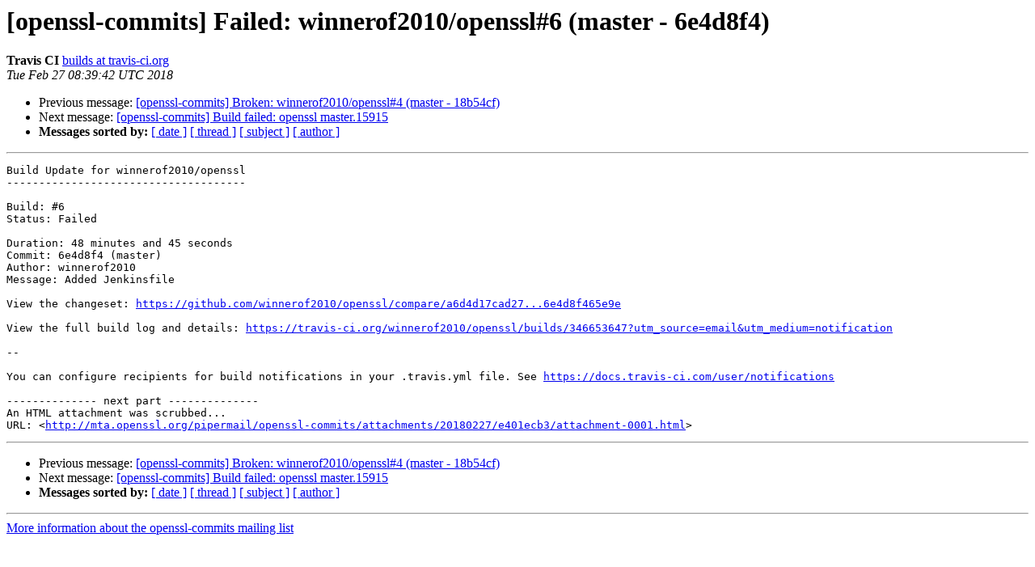

--- FILE ---
content_type: text/html; charset=utf-8
request_url: https://mta.openssl.org/pipermail/openssl-commits/2018-February/018251.html
body_size: 1063
content:
<!DOCTYPE HTML PUBLIC "-//W3C//DTD HTML 4.01 Transitional//EN">
<HTML>
 <HEAD>
   <TITLE> [openssl-commits] Failed: winnerof2010/openssl#6 (master - 6e4d8f4)
   </TITLE>
   <LINK REL="Index" HREF="https://mta.openssl.org/pipermail/openssl-commits/2018-February/index.html" >
   <LINK REL="made" HREF="mailto:openssl-commits%40openssl.org?Subject=Re%3A%20%5Bopenssl-commits%5D%20Failed%3A%20winnerof2010/openssl%236%20%28master%20-%206e4d8f4%29&In-Reply-To=%3C5a95194dd53f9_43fecc6012014115674c%4090444f2b-147c-4bb6-b11e-4521baf4ca0a.mail%3E">
   <META NAME="robots" CONTENT="index,nofollow">
   <style type="text/css">
       pre {
           white-space: pre-wrap;       /* css-2.1, curent FF, Opera, Safari */
           }
   </style>
   <META http-equiv="Content-Type" content="text/html; charset=us-ascii">
   <LINK REL="Previous"  HREF="018250.html">
   <LINK REL="Next"  HREF="018252.html">
 </HEAD>
 <BODY BGCOLOR="#ffffff">
   <H1>[openssl-commits] Failed: winnerof2010/openssl#6 (master - 6e4d8f4)</H1>
    <B>Travis CI</B> 
    <A HREF="mailto:openssl-commits%40openssl.org?Subject=Re%3A%20%5Bopenssl-commits%5D%20Failed%3A%20winnerof2010/openssl%236%20%28master%20-%206e4d8f4%29&In-Reply-To=%3C5a95194dd53f9_43fecc6012014115674c%4090444f2b-147c-4bb6-b11e-4521baf4ca0a.mail%3E"
       TITLE="[openssl-commits] Failed: winnerof2010/openssl#6 (master - 6e4d8f4)">builds at travis-ci.org
       </A><BR>
    <I>Tue Feb 27 08:39:42 UTC 2018</I>
    <P><UL>
        <LI>Previous message: <A HREF="018250.html">[openssl-commits] Broken: winnerof2010/openssl#4 (master - 18b54cf)
</A></li>
        <LI>Next message: <A HREF="018252.html">[openssl-commits] Build failed: openssl master.15915
</A></li>
         <LI> <B>Messages sorted by:</B> 
              <a href="date.html#18251">[ date ]</a>
              <a href="thread.html#18251">[ thread ]</a>
              <a href="subject.html#18251">[ subject ]</a>
              <a href="author.html#18251">[ author ]</a>
         </LI>
       </UL>
    <HR>  
<!--beginarticle-->
<PRE>Build Update for winnerof2010/openssl
-------------------------------------

Build: #6
Status: Failed

Duration: 48 minutes and 45 seconds
Commit: 6e4d8f4 (master)
Author: winnerof2010
Message: Added Jenkinsfile

View the changeset: <A HREF="https://github.com/winnerof2010/openssl/compare/a6d4d17cad27...6e4d8f465e9e">https://github.com/winnerof2010/openssl/compare/a6d4d17cad27...6e4d8f465e9e</A>

View the full build log and details: <A HREF="https://travis-ci.org/winnerof2010/openssl/builds/346653647?utm_source=email&amp;utm_medium=notification">https://travis-ci.org/winnerof2010/openssl/builds/346653647?utm_source=email&amp;utm_medium=notification</A>

--

You can configure recipients for build notifications in your .travis.yml file. See <A HREF="https://docs.travis-ci.com/user/notifications">https://docs.travis-ci.com/user/notifications</A>

-------------- next part --------------
An HTML attachment was scrubbed...
URL: &lt;<A HREF="http://mta.openssl.org/pipermail/openssl-commits/attachments/20180227/e401ecb3/attachment-0001.html">http://mta.openssl.org/pipermail/openssl-commits/attachments/20180227/e401ecb3/attachment-0001.html</A>&gt;
</PRE>



















<!--endarticle-->
    <HR>
    <P><UL>
        <!--threads-->
	<LI>Previous message: <A HREF="018250.html">[openssl-commits] Broken: winnerof2010/openssl#4 (master - 18b54cf)
</A></li>
	<LI>Next message: <A HREF="018252.html">[openssl-commits] Build failed: openssl master.15915
</A></li>
         <LI> <B>Messages sorted by:</B> 
              <a href="date.html#18251">[ date ]</a>
              <a href="thread.html#18251">[ thread ]</a>
              <a href="subject.html#18251">[ subject ]</a>
              <a href="author.html#18251">[ author ]</a>
         </LI>
       </UL>

<hr>
<a href="../../../mailman/listinfo/openssl-commits.html">More information about the openssl-commits
mailing list</a><br>
</body></html>
